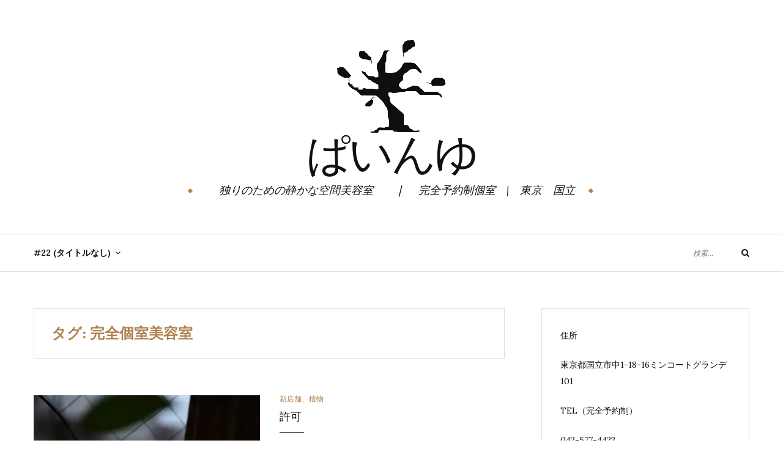

--- FILE ---
content_type: text/html; charset=UTF-8
request_url: https://painyu.com/tag/%E5%AE%8C%E5%85%A8%E5%80%8B%E5%AE%A4%E7%BE%8E%E5%AE%B9%E5%AE%A4/
body_size: 9728
content:
<!DOCTYPE html>
<html class="no-js" lang="ja">
<head>
	<meta charset="UTF-8">
	<meta name="viewport" content="width=device-width, initial-scale=1">
	<link rel="profile" href="http://gmpg.org/xfn/11">
	<title>完全個室美容室 &#8211; ぱいんゆ</title>
<meta name='robots' content='max-image-preview:large' />
<link rel='dns-prefetch' href='//stats.wp.com' />
<link rel='dns-prefetch' href='//fonts.googleapis.com' />
<link rel='dns-prefetch' href='//widgets.wp.com' />
<link rel='dns-prefetch' href='//s0.wp.com' />
<link rel='dns-prefetch' href='//0.gravatar.com' />
<link rel='dns-prefetch' href='//1.gravatar.com' />
<link rel='dns-prefetch' href='//2.gravatar.com' />
<link rel='preconnect' href='//i0.wp.com' />
<link rel='preconnect' href='//c0.wp.com' />
<link rel="alternate" type="application/rss+xml" title="ぱいんゆ &raquo; フィード" href="https://painyu.com/feed/" />
<link rel="alternate" type="application/rss+xml" title="ぱいんゆ &raquo; コメントフィード" href="https://painyu.com/comments/feed/" />
<link rel="alternate" type="application/rss+xml" title="ぱいんゆ &raquo; 完全個室美容室 タグのフィード" href="https://painyu.com/tag/%e5%ae%8c%e5%85%a8%e5%80%8b%e5%ae%a4%e7%be%8e%e5%ae%b9%e5%ae%a4/feed/" />
<style id='wp-img-auto-sizes-contain-inline-css' type='text/css'>
img:is([sizes=auto i],[sizes^="auto," i]){contain-intrinsic-size:3000px 1500px}
/*# sourceURL=wp-img-auto-sizes-contain-inline-css */
</style>
<style id='wp-emoji-styles-inline-css' type='text/css'>

	img.wp-smiley, img.emoji {
		display: inline !important;
		border: none !important;
		box-shadow: none !important;
		height: 1em !important;
		width: 1em !important;
		margin: 0 0.07em !important;
		vertical-align: -0.1em !important;
		background: none !important;
		padding: 0 !important;
	}
/*# sourceURL=wp-emoji-styles-inline-css */
</style>
<style id='wp-block-library-inline-css' type='text/css'>
:root{--wp-block-synced-color:#7a00df;--wp-block-synced-color--rgb:122,0,223;--wp-bound-block-color:var(--wp-block-synced-color);--wp-editor-canvas-background:#ddd;--wp-admin-theme-color:#007cba;--wp-admin-theme-color--rgb:0,124,186;--wp-admin-theme-color-darker-10:#006ba1;--wp-admin-theme-color-darker-10--rgb:0,107,160.5;--wp-admin-theme-color-darker-20:#005a87;--wp-admin-theme-color-darker-20--rgb:0,90,135;--wp-admin-border-width-focus:2px}@media (min-resolution:192dpi){:root{--wp-admin-border-width-focus:1.5px}}.wp-element-button{cursor:pointer}:root .has-very-light-gray-background-color{background-color:#eee}:root .has-very-dark-gray-background-color{background-color:#313131}:root .has-very-light-gray-color{color:#eee}:root .has-very-dark-gray-color{color:#313131}:root .has-vivid-green-cyan-to-vivid-cyan-blue-gradient-background{background:linear-gradient(135deg,#00d084,#0693e3)}:root .has-purple-crush-gradient-background{background:linear-gradient(135deg,#34e2e4,#4721fb 50%,#ab1dfe)}:root .has-hazy-dawn-gradient-background{background:linear-gradient(135deg,#faaca8,#dad0ec)}:root .has-subdued-olive-gradient-background{background:linear-gradient(135deg,#fafae1,#67a671)}:root .has-atomic-cream-gradient-background{background:linear-gradient(135deg,#fdd79a,#004a59)}:root .has-nightshade-gradient-background{background:linear-gradient(135deg,#330968,#31cdcf)}:root .has-midnight-gradient-background{background:linear-gradient(135deg,#020381,#2874fc)}:root{--wp--preset--font-size--normal:16px;--wp--preset--font-size--huge:42px}.has-regular-font-size{font-size:1em}.has-larger-font-size{font-size:2.625em}.has-normal-font-size{font-size:var(--wp--preset--font-size--normal)}.has-huge-font-size{font-size:var(--wp--preset--font-size--huge)}.has-text-align-center{text-align:center}.has-text-align-left{text-align:left}.has-text-align-right{text-align:right}.has-fit-text{white-space:nowrap!important}#end-resizable-editor-section{display:none}.aligncenter{clear:both}.items-justified-left{justify-content:flex-start}.items-justified-center{justify-content:center}.items-justified-right{justify-content:flex-end}.items-justified-space-between{justify-content:space-between}.screen-reader-text{border:0;clip-path:inset(50%);height:1px;margin:-1px;overflow:hidden;padding:0;position:absolute;width:1px;word-wrap:normal!important}.screen-reader-text:focus{background-color:#ddd;clip-path:none;color:#444;display:block;font-size:1em;height:auto;left:5px;line-height:normal;padding:15px 23px 14px;text-decoration:none;top:5px;width:auto;z-index:100000}html :where(.has-border-color){border-style:solid}html :where([style*=border-top-color]){border-top-style:solid}html :where([style*=border-right-color]){border-right-style:solid}html :where([style*=border-bottom-color]){border-bottom-style:solid}html :where([style*=border-left-color]){border-left-style:solid}html :where([style*=border-width]){border-style:solid}html :where([style*=border-top-width]){border-top-style:solid}html :where([style*=border-right-width]){border-right-style:solid}html :where([style*=border-bottom-width]){border-bottom-style:solid}html :where([style*=border-left-width]){border-left-style:solid}html :where(img[class*=wp-image-]){height:auto;max-width:100%}:where(figure){margin:0 0 1em}html :where(.is-position-sticky){--wp-admin--admin-bar--position-offset:var(--wp-admin--admin-bar--height,0px)}@media screen and (max-width:600px){html :where(.is-position-sticky){--wp-admin--admin-bar--position-offset:0px}}

/*# sourceURL=wp-block-library-inline-css */
</style><style id='wp-block-paragraph-inline-css' type='text/css'>
.is-small-text{font-size:.875em}.is-regular-text{font-size:1em}.is-large-text{font-size:2.25em}.is-larger-text{font-size:3em}.has-drop-cap:not(:focus):first-letter{float:left;font-size:8.4em;font-style:normal;font-weight:100;line-height:.68;margin:.05em .1em 0 0;text-transform:uppercase}body.rtl .has-drop-cap:not(:focus):first-letter{float:none;margin-left:.1em}p.has-drop-cap.has-background{overflow:hidden}:root :where(p.has-background){padding:1.25em 2.375em}:where(p.has-text-color:not(.has-link-color)) a{color:inherit}p.has-text-align-left[style*="writing-mode:vertical-lr"],p.has-text-align-right[style*="writing-mode:vertical-rl"]{rotate:180deg}
/*# sourceURL=https://c0.wp.com/c/6.9/wp-includes/blocks/paragraph/style.min.css */
</style>
<style id='global-styles-inline-css' type='text/css'>
:root{--wp--preset--aspect-ratio--square: 1;--wp--preset--aspect-ratio--4-3: 4/3;--wp--preset--aspect-ratio--3-4: 3/4;--wp--preset--aspect-ratio--3-2: 3/2;--wp--preset--aspect-ratio--2-3: 2/3;--wp--preset--aspect-ratio--16-9: 16/9;--wp--preset--aspect-ratio--9-16: 9/16;--wp--preset--color--black: #000000;--wp--preset--color--cyan-bluish-gray: #abb8c3;--wp--preset--color--white: #ffffff;--wp--preset--color--pale-pink: #f78da7;--wp--preset--color--vivid-red: #cf2e2e;--wp--preset--color--luminous-vivid-orange: #ff6900;--wp--preset--color--luminous-vivid-amber: #fcb900;--wp--preset--color--light-green-cyan: #7bdcb5;--wp--preset--color--vivid-green-cyan: #00d084;--wp--preset--color--pale-cyan-blue: #8ed1fc;--wp--preset--color--vivid-cyan-blue: #0693e3;--wp--preset--color--vivid-purple: #9b51e0;--wp--preset--gradient--vivid-cyan-blue-to-vivid-purple: linear-gradient(135deg,rgb(6,147,227) 0%,rgb(155,81,224) 100%);--wp--preset--gradient--light-green-cyan-to-vivid-green-cyan: linear-gradient(135deg,rgb(122,220,180) 0%,rgb(0,208,130) 100%);--wp--preset--gradient--luminous-vivid-amber-to-luminous-vivid-orange: linear-gradient(135deg,rgb(252,185,0) 0%,rgb(255,105,0) 100%);--wp--preset--gradient--luminous-vivid-orange-to-vivid-red: linear-gradient(135deg,rgb(255,105,0) 0%,rgb(207,46,46) 100%);--wp--preset--gradient--very-light-gray-to-cyan-bluish-gray: linear-gradient(135deg,rgb(238,238,238) 0%,rgb(169,184,195) 100%);--wp--preset--gradient--cool-to-warm-spectrum: linear-gradient(135deg,rgb(74,234,220) 0%,rgb(151,120,209) 20%,rgb(207,42,186) 40%,rgb(238,44,130) 60%,rgb(251,105,98) 80%,rgb(254,248,76) 100%);--wp--preset--gradient--blush-light-purple: linear-gradient(135deg,rgb(255,206,236) 0%,rgb(152,150,240) 100%);--wp--preset--gradient--blush-bordeaux: linear-gradient(135deg,rgb(254,205,165) 0%,rgb(254,45,45) 50%,rgb(107,0,62) 100%);--wp--preset--gradient--luminous-dusk: linear-gradient(135deg,rgb(255,203,112) 0%,rgb(199,81,192) 50%,rgb(65,88,208) 100%);--wp--preset--gradient--pale-ocean: linear-gradient(135deg,rgb(255,245,203) 0%,rgb(182,227,212) 50%,rgb(51,167,181) 100%);--wp--preset--gradient--electric-grass: linear-gradient(135deg,rgb(202,248,128) 0%,rgb(113,206,126) 100%);--wp--preset--gradient--midnight: linear-gradient(135deg,rgb(2,3,129) 0%,rgb(40,116,252) 100%);--wp--preset--font-size--small: 13px;--wp--preset--font-size--medium: 20px;--wp--preset--font-size--large: 36px;--wp--preset--font-size--x-large: 42px;--wp--preset--spacing--20: 0.44rem;--wp--preset--spacing--30: 0.67rem;--wp--preset--spacing--40: 1rem;--wp--preset--spacing--50: 1.5rem;--wp--preset--spacing--60: 2.25rem;--wp--preset--spacing--70: 3.38rem;--wp--preset--spacing--80: 5.06rem;--wp--preset--shadow--natural: 6px 6px 9px rgba(0, 0, 0, 0.2);--wp--preset--shadow--deep: 12px 12px 50px rgba(0, 0, 0, 0.4);--wp--preset--shadow--sharp: 6px 6px 0px rgba(0, 0, 0, 0.2);--wp--preset--shadow--outlined: 6px 6px 0px -3px rgb(255, 255, 255), 6px 6px rgb(0, 0, 0);--wp--preset--shadow--crisp: 6px 6px 0px rgb(0, 0, 0);}:where(.is-layout-flex){gap: 0.5em;}:where(.is-layout-grid){gap: 0.5em;}body .is-layout-flex{display: flex;}.is-layout-flex{flex-wrap: wrap;align-items: center;}.is-layout-flex > :is(*, div){margin: 0;}body .is-layout-grid{display: grid;}.is-layout-grid > :is(*, div){margin: 0;}:where(.wp-block-columns.is-layout-flex){gap: 2em;}:where(.wp-block-columns.is-layout-grid){gap: 2em;}:where(.wp-block-post-template.is-layout-flex){gap: 1.25em;}:where(.wp-block-post-template.is-layout-grid){gap: 1.25em;}.has-black-color{color: var(--wp--preset--color--black) !important;}.has-cyan-bluish-gray-color{color: var(--wp--preset--color--cyan-bluish-gray) !important;}.has-white-color{color: var(--wp--preset--color--white) !important;}.has-pale-pink-color{color: var(--wp--preset--color--pale-pink) !important;}.has-vivid-red-color{color: var(--wp--preset--color--vivid-red) !important;}.has-luminous-vivid-orange-color{color: var(--wp--preset--color--luminous-vivid-orange) !important;}.has-luminous-vivid-amber-color{color: var(--wp--preset--color--luminous-vivid-amber) !important;}.has-light-green-cyan-color{color: var(--wp--preset--color--light-green-cyan) !important;}.has-vivid-green-cyan-color{color: var(--wp--preset--color--vivid-green-cyan) !important;}.has-pale-cyan-blue-color{color: var(--wp--preset--color--pale-cyan-blue) !important;}.has-vivid-cyan-blue-color{color: var(--wp--preset--color--vivid-cyan-blue) !important;}.has-vivid-purple-color{color: var(--wp--preset--color--vivid-purple) !important;}.has-black-background-color{background-color: var(--wp--preset--color--black) !important;}.has-cyan-bluish-gray-background-color{background-color: var(--wp--preset--color--cyan-bluish-gray) !important;}.has-white-background-color{background-color: var(--wp--preset--color--white) !important;}.has-pale-pink-background-color{background-color: var(--wp--preset--color--pale-pink) !important;}.has-vivid-red-background-color{background-color: var(--wp--preset--color--vivid-red) !important;}.has-luminous-vivid-orange-background-color{background-color: var(--wp--preset--color--luminous-vivid-orange) !important;}.has-luminous-vivid-amber-background-color{background-color: var(--wp--preset--color--luminous-vivid-amber) !important;}.has-light-green-cyan-background-color{background-color: var(--wp--preset--color--light-green-cyan) !important;}.has-vivid-green-cyan-background-color{background-color: var(--wp--preset--color--vivid-green-cyan) !important;}.has-pale-cyan-blue-background-color{background-color: var(--wp--preset--color--pale-cyan-blue) !important;}.has-vivid-cyan-blue-background-color{background-color: var(--wp--preset--color--vivid-cyan-blue) !important;}.has-vivid-purple-background-color{background-color: var(--wp--preset--color--vivid-purple) !important;}.has-black-border-color{border-color: var(--wp--preset--color--black) !important;}.has-cyan-bluish-gray-border-color{border-color: var(--wp--preset--color--cyan-bluish-gray) !important;}.has-white-border-color{border-color: var(--wp--preset--color--white) !important;}.has-pale-pink-border-color{border-color: var(--wp--preset--color--pale-pink) !important;}.has-vivid-red-border-color{border-color: var(--wp--preset--color--vivid-red) !important;}.has-luminous-vivid-orange-border-color{border-color: var(--wp--preset--color--luminous-vivid-orange) !important;}.has-luminous-vivid-amber-border-color{border-color: var(--wp--preset--color--luminous-vivid-amber) !important;}.has-light-green-cyan-border-color{border-color: var(--wp--preset--color--light-green-cyan) !important;}.has-vivid-green-cyan-border-color{border-color: var(--wp--preset--color--vivid-green-cyan) !important;}.has-pale-cyan-blue-border-color{border-color: var(--wp--preset--color--pale-cyan-blue) !important;}.has-vivid-cyan-blue-border-color{border-color: var(--wp--preset--color--vivid-cyan-blue) !important;}.has-vivid-purple-border-color{border-color: var(--wp--preset--color--vivid-purple) !important;}.has-vivid-cyan-blue-to-vivid-purple-gradient-background{background: var(--wp--preset--gradient--vivid-cyan-blue-to-vivid-purple) !important;}.has-light-green-cyan-to-vivid-green-cyan-gradient-background{background: var(--wp--preset--gradient--light-green-cyan-to-vivid-green-cyan) !important;}.has-luminous-vivid-amber-to-luminous-vivid-orange-gradient-background{background: var(--wp--preset--gradient--luminous-vivid-amber-to-luminous-vivid-orange) !important;}.has-luminous-vivid-orange-to-vivid-red-gradient-background{background: var(--wp--preset--gradient--luminous-vivid-orange-to-vivid-red) !important;}.has-very-light-gray-to-cyan-bluish-gray-gradient-background{background: var(--wp--preset--gradient--very-light-gray-to-cyan-bluish-gray) !important;}.has-cool-to-warm-spectrum-gradient-background{background: var(--wp--preset--gradient--cool-to-warm-spectrum) !important;}.has-blush-light-purple-gradient-background{background: var(--wp--preset--gradient--blush-light-purple) !important;}.has-blush-bordeaux-gradient-background{background: var(--wp--preset--gradient--blush-bordeaux) !important;}.has-luminous-dusk-gradient-background{background: var(--wp--preset--gradient--luminous-dusk) !important;}.has-pale-ocean-gradient-background{background: var(--wp--preset--gradient--pale-ocean) !important;}.has-electric-grass-gradient-background{background: var(--wp--preset--gradient--electric-grass) !important;}.has-midnight-gradient-background{background: var(--wp--preset--gradient--midnight) !important;}.has-small-font-size{font-size: var(--wp--preset--font-size--small) !important;}.has-medium-font-size{font-size: var(--wp--preset--font-size--medium) !important;}.has-large-font-size{font-size: var(--wp--preset--font-size--large) !important;}.has-x-large-font-size{font-size: var(--wp--preset--font-size--x-large) !important;}
/*# sourceURL=global-styles-inline-css */
</style>

<style id='classic-theme-styles-inline-css' type='text/css'>
/*! This file is auto-generated */
.wp-block-button__link{color:#fff;background-color:#32373c;border-radius:9999px;box-shadow:none;text-decoration:none;padding:calc(.667em + 2px) calc(1.333em + 2px);font-size:1.125em}.wp-block-file__button{background:#32373c;color:#fff;text-decoration:none}
/*# sourceURL=/wp-includes/css/classic-themes.min.css */
</style>
<link rel='stylesheet' id='yosemite-fonts-css' href='https://fonts.googleapis.com/css?family=Lora%3A400%2C400i%2C700%2C700i%7CJosefin+Slab%3A400%7CLibre+Baskerville%3A400%2C400i%2C700&#038;subset=latin%2Clatin-ext&#038;ver=6.9' type='text/css' media='all' />
<link rel='stylesheet' id='font-awesome-css' href='https://painyu.com/wp-content/themes/yosemite-lite/css/font-awesome.css?ver=4.5.0' type='text/css' media='all' />
<link rel='stylesheet' id='yosemite-style-css' href='https://painyu.com/wp-content/themes/yosemite-lite/style.css?ver=6.9' type='text/css' media='all' />
<link rel='stylesheet' id='jetpack_likes-css' href='https://c0.wp.com/p/jetpack/15.4/modules/likes/style.css' type='text/css' media='all' />
<script type="text/javascript" src="https://c0.wp.com/c/6.9/wp-includes/js/jquery/jquery.min.js" id="jquery-core-js"></script>
<script type="text/javascript" src="https://c0.wp.com/c/6.9/wp-includes/js/jquery/jquery-migrate.min.js" id="jquery-migrate-js"></script>
<link rel="https://api.w.org/" href="https://painyu.com/wp-json/" /><link rel="alternate" title="JSON" type="application/json" href="https://painyu.com/wp-json/wp/v2/tags/144" /><link rel="EditURI" type="application/rsd+xml" title="RSD" href="https://painyu.com/xmlrpc.php?rsd" />
<meta name="generator" content="WordPress 6.9" />
	<style>img#wpstats{display:none}</style>
			<script>document.documentElement.className = document.documentElement.className.replace( 'no-js', 'js' );</script>
	
<!-- Jetpack Open Graph Tags -->
<meta property="og:type" content="website" />
<meta property="og:title" content="完全個室美容室 &#8211; ぱいんゆ" />
<meta property="og:url" content="https://painyu.com/tag/%e5%ae%8c%e5%85%a8%e5%80%8b%e5%ae%a4%e7%be%8e%e5%ae%b9%e5%ae%a4/" />
<meta property="og:site_name" content="ぱいんゆ" />
<meta property="og:image" content="https://s0.wp.com/i/blank.jpg" />
<meta property="og:image:width" content="200" />
<meta property="og:image:height" content="200" />
<meta property="og:image:alt" content="" />
<meta property="og:locale" content="ja_JP" />

<!-- End Jetpack Open Graph Tags -->
<link rel="icon" href="https://i0.wp.com/painyu.com/wp-content/uploads/2020/02/%E3%83%AD%E3%82%B4%E6%9C%A82-1.png?fit=32%2C28&#038;ssl=1" sizes="32x32" />
<link rel="icon" href="https://i0.wp.com/painyu.com/wp-content/uploads/2020/02/%E3%83%AD%E3%82%B4%E6%9C%A82-1.png?fit=190%2C164&#038;ssl=1" sizes="192x192" />
<link rel="apple-touch-icon" href="https://i0.wp.com/painyu.com/wp-content/uploads/2020/02/%E3%83%AD%E3%82%B4%E6%9C%A82-1.png?fit=180%2C155&#038;ssl=1" />
<meta name="msapplication-TileImage" content="https://i0.wp.com/painyu.com/wp-content/uploads/2020/02/%E3%83%AD%E3%82%B4%E6%9C%A82-1.png?fit=190%2C164&#038;ssl=1" />
</head>

<body class="archive tag tag-144 wp-custom-logo wp-theme-yosemite-lite hfeed">
<div id="page" class="site">
	<span
		class="page-overlay"
		role="button"
		tabindex="-1"
			></span>
	<a class="skip-link screen-reader-text" href="#content">コンテンツへスキップ</a>

	<header id="masthead" class="site-header" role="banner">
		<div class="site-branding container">
							<a href="https://painyu.com/" class="custom-logo-link" rel="home"><img width="190" height="164" src="https://i0.wp.com/painyu.com/wp-content/uploads/2020/02/cropped-%E3%83%AD%E3%82%B4%E6%9C%A82-1.png?fit=190%2C164&amp;ssl=1" class="custom-logo" alt="ぱいんゆ" decoding="async" /></a>										<p class="site-title"><a href="https://painyu.com/" rel="home">ぱいんゆ</a></p>
								<p class="site-description">　独りのための静かな空間美容室　　❘　    完全予約制個室　|　東京　国立</p>
						</div><!-- .logo -->

		<div class="header-content">
			<div class="header-content__container container">
				<nav id="site-navigation" class="main-navigation" role="navigation">
					<button
						class="menu-toggle" aria-controls="primary-menu" aria-expanded="false"
											>メニュー</button>
					<div id="primary-menu" class="menu"><ul>
<li class="page_item page-item-22 page_item_has_children"><a href="https://painyu.com/">#22 (タイトルなし)</a>
<ul class='children'>
	<li class="page_item page-item-859"><a href="https://painyu.com/22-2/about/">About　</a></li>
	<li class="page_item page-item-94"><a href="https://painyu.com/22-2/gallery/">gallery</a></li>
	<li class="page_item page-item-858"><a href="https://painyu.com/22-2/info-2/">Info</a></li>
	<li class="page_item page-item-828"><a href="https://painyu.com/22-2/menu%e3%80%80/">Menu　</a></li>
	<li class="page_item page-item-1853"><a href="https://painyu.com/22-2/online/">Online</a></li>
	<li class="page_item page-item-372 current_page_parent"><a href="https://painyu.com/22-2/blog/">blog</a></li>
</ul>
</li>
</ul></div>
				</nav><!-- #site-navigation -->

													
				<!-- .header-search -->
				
<form role="search" method="get" class="search-form" action="https://painyu.com/">
	<label>
		<span class="screen-reader-text">検索対象:</span>
		<input type="search" class="search-field" placeholder="検索…" value="" name="s">
	</label>
	<button type="submit" class="search-submit">
		<i class="fa fa-search"></i>
		<span class="screen-reader-text">検索</span>
	</button>
</form>

			</div>
		</div><!-- .header-content -->

	</header><!-- #masthead -->
	
	<div id="content" class="site-content container">

	<div id="primary" class="content-area">
		<main id="main" class="site-main" role="main">

		
			<header class="page-header">
				<h2 class="page-title">タグ: <span>完全個室美容室</span></h2>			</header><!-- .page-header -->

			<article id="post-897" class="post-897 post type-post status-publish format-standard has-post-thumbnail hentry category-104 category-syokubutu tag-146 tag-145 tag-144 yosemite-has-thumbnail">
		<div class="left-column">
		
<div class="entry-media">
	<a href="https://painyu.com/%e8%a8%b1%e5%8f%af/" title="許可">
		<img width="370" height="247" src="https://i0.wp.com/painyu.com/wp-content/uploads/2022/02/dsc_07264504445562873009096.jpg?resize=370%2C247&amp;ssl=1" class="attachment-post-thumbnail size-post-thumbnail wp-post-image" alt="" decoding="async" fetchpriority="high" srcset="https://i0.wp.com/painyu.com/wp-content/uploads/2022/02/dsc_07264504445562873009096.jpg?w=1620&amp;ssl=1 1620w, https://i0.wp.com/painyu.com/wp-content/uploads/2022/02/dsc_07264504445562873009096.jpg?resize=300%2C200&amp;ssl=1 300w, https://i0.wp.com/painyu.com/wp-content/uploads/2022/02/dsc_07264504445562873009096.jpg?resize=1024%2C683&amp;ssl=1 1024w, https://i0.wp.com/painyu.com/wp-content/uploads/2022/02/dsc_07264504445562873009096.jpg?resize=768%2C512&amp;ssl=1 768w, https://i0.wp.com/painyu.com/wp-content/uploads/2022/02/dsc_07264504445562873009096.jpg?resize=1536%2C1024&amp;ssl=1 1536w, https://i0.wp.com/painyu.com/wp-content/uploads/2022/02/dsc_07264504445562873009096.jpg?resize=770%2C513&amp;ssl=1 770w, https://i0.wp.com/painyu.com/wp-content/uploads/2022/02/dsc_07264504445562873009096.jpg?resize=370%2C247&amp;ssl=1 370w" sizes="(max-width: 370px) 100vw, 370px" />	</a>
</div>
	</div>
	
	<div class="right-column">
		<header class="entry-header">
			<div class="entry-meta"><span class="cat-links"><span class="screen-reader-text">カテゴリー </span><a href="https://painyu.com/category/%e6%96%b0%e5%ba%97%e8%88%97/" rel="category tag">新店舗</a>、<a href="https://painyu.com/category/tennai/syokubutu/" rel="category tag">植物</a></span></div>
			<h2 class="entry-title"><a href="https://painyu.com/%e8%a8%b1%e5%8f%af/" rel="bookmark">許可</a></h2>		</header><!-- .entry-header -->

		<div class="entry-content">
			<p>現店舗の花が咲きました。 新店舗にも持って行く予定&#8230;</p>
		</div><!-- .entry-content -->

					<div class="entry-meta">
				<span class="posted-on"><i class="fa fa-clock-o"></i><a href="https://painyu.com/%e8%a8%b1%e5%8f%af/" rel="bookmark"><time class="entry-date published" datetime="2022-02-14T13:12:34+09:00">2022年2月14日</time><time class="updated" datetime="2022-02-14T13:15:00+09:00">2022年2月14日</time></a></span>			</div>
			</div>
</article><!-- #post-## -->

		</main><!-- #main -->
	</div><!-- #primary -->

<aside id="secondary" class="widget-area add_sticky_sidebar" role="complementary">
	<section id="text-2" class="widget widget_text">			<div class="textwidget"><p>住所</p>
<p>東京都国立市中1-18-16ミンコートグランデ101</p>
<p>TEL（完全予約制）</p>
<p>042-577-4422</p>
<p>営業時間</p>
<p>9：00－19：00（cut:LO  18:00)</p>
<p>&nbsp;</p>
<p>定休日</p>
<p>水曜日 &amp; 火曜日　Oｒ　木曜日</p>
<p><img loading="lazy" decoding="async" data-recalc-dims="1" class="alignnone wp-image-857 size-medium" src="https://i0.wp.com/painyu.com/wp-content/uploads/2022/02/E784A1E9A18C68_202201292239243742944024678805421.-300x300.jpg?resize=300%2C300" alt="" width="300" height="300" srcset="https://i0.wp.com/painyu.com/wp-content/uploads/2022/02/E784A1E9A18C68_202201292239243742944024678805421..jpg?resize=300%2C300&amp;ssl=1 300w, https://i0.wp.com/painyu.com/wp-content/uploads/2022/02/E784A1E9A18C68_202201292239243742944024678805421..jpg?resize=1024%2C1024&amp;ssl=1 1024w, https://i0.wp.com/painyu.com/wp-content/uploads/2022/02/E784A1E9A18C68_202201292239243742944024678805421..jpg?resize=150%2C150&amp;ssl=1 150w, https://i0.wp.com/painyu.com/wp-content/uploads/2022/02/E784A1E9A18C68_202201292239243742944024678805421..jpg?resize=768%2C768&amp;ssl=1 768w, https://i0.wp.com/painyu.com/wp-content/uploads/2022/02/E784A1E9A18C68_202201292239243742944024678805421..jpg?resize=1536%2C1536&amp;ssl=1 1536w, https://i0.wp.com/painyu.com/wp-content/uploads/2022/02/E784A1E9A18C68_202201292239243742944024678805421..jpg?resize=90%2C90&amp;ssl=1 90w, https://i0.wp.com/painyu.com/wp-content/uploads/2022/02/E784A1E9A18C68_202201292239243742944024678805421..jpg?w=2000&amp;ssl=1 2000w" sizes="auto, (max-width: 300px) 100vw, 300px" /></p>
<p>&nbsp;</p>
</div>
		</section><section id="media_image-3" class="widget widget_media_image"><img width="770" height="514" src="https://i0.wp.com/painyu.com/wp-content/uploads/2022/02/dsc_07543287724431370688842.jpg?fit=770%2C514&amp;ssl=1" class="image wp-image-937  attachment-large size-large" alt="" style="max-width: 100%; height: auto;" decoding="async" loading="lazy" srcset="https://i0.wp.com/painyu.com/wp-content/uploads/2022/02/dsc_07543287724431370688842.jpg?w=1620&amp;ssl=1 1620w, https://i0.wp.com/painyu.com/wp-content/uploads/2022/02/dsc_07543287724431370688842.jpg?resize=300%2C200&amp;ssl=1 300w, https://i0.wp.com/painyu.com/wp-content/uploads/2022/02/dsc_07543287724431370688842.jpg?resize=1024%2C683&amp;ssl=1 1024w, https://i0.wp.com/painyu.com/wp-content/uploads/2022/02/dsc_07543287724431370688842.jpg?resize=768%2C512&amp;ssl=1 768w, https://i0.wp.com/painyu.com/wp-content/uploads/2022/02/dsc_07543287724431370688842.jpg?resize=1536%2C1024&amp;ssl=1 1536w, https://i0.wp.com/painyu.com/wp-content/uploads/2022/02/dsc_07543287724431370688842.jpg?resize=770%2C513&amp;ssl=1 770w, https://i0.wp.com/painyu.com/wp-content/uploads/2022/02/dsc_07543287724431370688842.jpg?resize=370%2C247&amp;ssl=1 370w" sizes="auto, (max-width: 770px) 100vw, 770px" /></section><section id="search-2" class="widget widget_search">
<form role="search" method="get" class="search-form" action="https://painyu.com/">
	<label>
		<span class="screen-reader-text">検索対象:</span>
		<input type="search" class="search-field" placeholder="検索…" value="" name="s">
	</label>
	<button type="submit" class="search-submit">
		<i class="fa fa-search"></i>
		<span class="screen-reader-text">検索</span>
	</button>
</form>
</section>
		<section id="recent-posts-2" class="widget widget_recent_entries">
		<h2 class="widget-title">最近の投稿</h2>
		<ul>
											<li>
					<a href="https://painyu.com/20261%e6%9c%88%e3%81%ae%e3%81%8a%e4%bc%91%e3%81%bf/">2026*1月のお休み</a>
									</li>
											<li>
					<a href="https://painyu.com/%e6%9a%ae/">暮</a>
									</li>
											<li>
					<a href="https://painyu.com/202512%e6%9c%88%e3%81%ae%e3%81%8a%e4%bc%91%e3%81%bf/">2025*12月のお休み</a>
									</li>
											<li>
					<a href="https://painyu.com/202511%e6%9c%88%e3%81%ae%e3%81%8a%e4%bc%91%e3%81%bf/">2025*11月のお休み</a>
									</li>
											<li>
					<a href="https://painyu.com/2025%ef%bc%8a10%e6%9c%88%e3%81%ae%e3%81%8a%e4%bc%91%e3%81%bf/">2025＊10月のお休み</a>
									</li>
					</ul>

		</section><section id="archives-2" class="widget widget_archive"><h2 class="widget-title">アーカイブ</h2>
			<ul>
					<li><a href='https://painyu.com/2026/01/'>2026年1月</a></li>
	<li><a href='https://painyu.com/2025/12/'>2025年12月</a></li>
	<li><a href='https://painyu.com/2025/11/'>2025年11月</a></li>
	<li><a href='https://painyu.com/2025/09/'>2025年9月</a></li>
	<li><a href='https://painyu.com/2025/08/'>2025年8月</a></li>
	<li><a href='https://painyu.com/2025/07/'>2025年7月</a></li>
	<li><a href='https://painyu.com/2025/04/'>2025年4月</a></li>
	<li><a href='https://painyu.com/2025/03/'>2025年3月</a></li>
	<li><a href='https://painyu.com/2025/01/'>2025年1月</a></li>
	<li><a href='https://painyu.com/2024/12/'>2024年12月</a></li>
	<li><a href='https://painyu.com/2024/10/'>2024年10月</a></li>
	<li><a href='https://painyu.com/2024/08/'>2024年8月</a></li>
	<li><a href='https://painyu.com/2024/06/'>2024年6月</a></li>
	<li><a href='https://painyu.com/2024/05/'>2024年5月</a></li>
	<li><a href='https://painyu.com/2024/04/'>2024年4月</a></li>
	<li><a href='https://painyu.com/2024/03/'>2024年3月</a></li>
	<li><a href='https://painyu.com/2024/02/'>2024年2月</a></li>
	<li><a href='https://painyu.com/2024/01/'>2024年1月</a></li>
	<li><a href='https://painyu.com/2023/12/'>2023年12月</a></li>
	<li><a href='https://painyu.com/2023/10/'>2023年10月</a></li>
	<li><a href='https://painyu.com/2023/09/'>2023年9月</a></li>
	<li><a href='https://painyu.com/2023/08/'>2023年8月</a></li>
	<li><a href='https://painyu.com/2023/07/'>2023年7月</a></li>
	<li><a href='https://painyu.com/2023/06/'>2023年6月</a></li>
	<li><a href='https://painyu.com/2023/05/'>2023年5月</a></li>
	<li><a href='https://painyu.com/2023/04/'>2023年4月</a></li>
	<li><a href='https://painyu.com/2023/02/'>2023年2月</a></li>
	<li><a href='https://painyu.com/2023/01/'>2023年1月</a></li>
	<li><a href='https://painyu.com/2022/11/'>2022年11月</a></li>
	<li><a href='https://painyu.com/2022/10/'>2022年10月</a></li>
	<li><a href='https://painyu.com/2022/09/'>2022年9月</a></li>
	<li><a href='https://painyu.com/2022/08/'>2022年8月</a></li>
	<li><a href='https://painyu.com/2022/06/'>2022年6月</a></li>
	<li><a href='https://painyu.com/2022/05/'>2022年5月</a></li>
	<li><a href='https://painyu.com/2022/04/'>2022年4月</a></li>
	<li><a href='https://painyu.com/2022/03/'>2022年3月</a></li>
	<li><a href='https://painyu.com/2022/02/'>2022年2月</a></li>
	<li><a href='https://painyu.com/2022/01/'>2022年1月</a></li>
	<li><a href='https://painyu.com/2021/12/'>2021年12月</a></li>
	<li><a href='https://painyu.com/2021/11/'>2021年11月</a></li>
	<li><a href='https://painyu.com/2021/09/'>2021年9月</a></li>
	<li><a href='https://painyu.com/2021/07/'>2021年7月</a></li>
	<li><a href='https://painyu.com/2021/06/'>2021年6月</a></li>
	<li><a href='https://painyu.com/2021/05/'>2021年5月</a></li>
	<li><a href='https://painyu.com/2021/02/'>2021年2月</a></li>
	<li><a href='https://painyu.com/2021/01/'>2021年1月</a></li>
	<li><a href='https://painyu.com/2020/12/'>2020年12月</a></li>
	<li><a href='https://painyu.com/2020/11/'>2020年11月</a></li>
	<li><a href='https://painyu.com/2020/10/'>2020年10月</a></li>
	<li><a href='https://painyu.com/2020/09/'>2020年9月</a></li>
	<li><a href='https://painyu.com/2020/08/'>2020年8月</a></li>
	<li><a href='https://painyu.com/2020/07/'>2020年7月</a></li>
	<li><a href='https://painyu.com/2020/05/'>2020年5月</a></li>
	<li><a href='https://painyu.com/2020/04/'>2020年4月</a></li>
	<li><a href='https://painyu.com/2020/03/'>2020年3月</a></li>
			</ul>

			</section><section id="categories-2" class="widget widget_categories"><h2 class="widget-title">カテゴリー</h2>
			<ul>
					<li class="cat-item cat-item-13"><a href="https://painyu.com/category/tennai/info/">Info</a>
</li>
	<li class="cat-item cat-item-6"><a href="https://painyu.com/category/tennai/interia/">インテリア</a>
</li>
	<li class="cat-item cat-item-242"><a href="https://painyu.com/category/%e3%81%8a%e3%81%a7%e3%81%8b%e3%81%91/">おでかけ</a>
</li>
	<li class="cat-item cat-item-254"><a href="https://painyu.com/category/%e3%81%8a%e8%a9%b1/">お話</a>
</li>
	<li class="cat-item cat-item-2"><a href="https://painyu.com/category/tennai/">ぱいんゆ店内</a>
</li>
	<li class="cat-item cat-item-3"><a href="https://painyu.com/category/kunitachi/">国立市内のおすすめ</a>
</li>
	<li class="cat-item cat-item-104"><a href="https://painyu.com/category/%e6%96%b0%e5%ba%97%e8%88%97/">新店舗</a>
</li>
	<li class="cat-item cat-item-1"><a href="https://painyu.com/category/%e6%9c%aa%e5%88%86%e9%a1%9e/">未分類</a>
</li>
	<li class="cat-item cat-item-263"><a href="https://painyu.com/category/%e6%9c%ac/">本</a>
</li>
	<li class="cat-item cat-item-5"><a href="https://painyu.com/category/tennai/syokubutu/">植物</a>
</li>
	<li class="cat-item cat-item-273"><a href="https://painyu.com/category/%e9%9f%b3/">音</a>
</li>
	<li class="cat-item cat-item-65"><a href="https://painyu.com/category/tennai/%e9%9f%b3%e6%a5%bd/">音楽</a>
</li>
	<li class="cat-item cat-item-4"><a href="https://painyu.com/category/kami/">髪</a>
</li>
			</ul>

			</section></aside><!-- #secondary -->

	</div><!-- #content -->
	<aside id="secondary" class="sidebar-footer widget-area" role="complementary">
		<div class="container">
					</div>
	</aside><!-- .sidebar-footer  -->

	<footer id="colophon" class="site-footer" role="contentinfo">
		<div class="container">
						<h1 class="site-title"><a href="https://painyu.com/" rel="home">ぱいんゆ</a></h1>
			<div class="site-info">
				<a href="https://ja.wordpress.org/">
					Proudly powered by WordPress				</a>
				<span> | </span>
				テーマ: Yosemite 作者:				<a href="https://gretathemes.com/" rel="designer">GretaThemes</a>
			</div><!-- .site-info -->
		</div>
	</footer><!-- #colophon -->

	<nav class="mobile-navigation" role="navigation">
		<div class="mobile-menu clearfix"><ul>
<li class="page_item page-item-22 page_item_has_children"><a href="https://painyu.com/">#22 (タイトルなし)</a>
<ul class='children'>
	<li class="page_item page-item-859"><a href="https://painyu.com/22-2/about/">About　</a></li>
	<li class="page_item page-item-94"><a href="https://painyu.com/22-2/gallery/">gallery</a></li>
	<li class="page_item page-item-858"><a href="https://painyu.com/22-2/info-2/">Info</a></li>
	<li class="page_item page-item-828"><a href="https://painyu.com/22-2/menu%e3%80%80/">Menu　</a></li>
	<li class="page_item page-item-1853"><a href="https://painyu.com/22-2/online/">Online</a></li>
	<li class="page_item page-item-372 current_page_parent"><a href="https://painyu.com/22-2/blog/">blog</a></li>
</ul>
</li>
</ul></div>
	</nav>
</div><!-- #page -->

<a href="#" class="scroll-to-top hidden"><i class="fa fa-angle-up"></i></a>

<script type="speculationrules">
{"prefetch":[{"source":"document","where":{"and":[{"href_matches":"/*"},{"not":{"href_matches":["/wp-*.php","/wp-admin/*","/wp-content/uploads/*","/wp-content/*","/wp-content/plugins/*","/wp-content/themes/yosemite-lite/*","/*\\?(.+)"]}},{"not":{"selector_matches":"a[rel~=\"nofollow\"]"}},{"not":{"selector_matches":".no-prefetch, .no-prefetch a"}}]},"eagerness":"conservative"}]}
</script>
<script type="text/javascript" src="https://painyu.com/wp-content/themes/yosemite-lite/js/navigation.js?ver=20151215" id="yosemite-navigation-js"></script>
<script type="text/javascript" src="https://painyu.com/wp-content/themes/yosemite-lite/js/skip-link-focus-fix.js?ver=20151215" id="yosemite-skip-link-focus-fix-js"></script>
<script type="text/javascript" src="https://painyu.com/wp-content/themes/yosemite-lite/js/slick.js?ver=1.0" id="slick-js-js"></script>
<script type="text/javascript" src="https://painyu.com/wp-content/themes/yosemite-lite/js/theia-sticky-sidebar.js?ver=1.5.0" id="theia-sticky-sidebar-js"></script>
<script type="text/javascript" src="https://painyu.com/wp-content/themes/yosemite-lite/js/script.js?ver=1.0" id="yosemite-script-js"></script>
<script type="text/javascript" id="jetpack-stats-js-before">
/* <![CDATA[ */
_stq = window._stq || [];
_stq.push([ "view", {"v":"ext","blog":"173122321","post":"0","tz":"9","srv":"painyu.com","arch_tag":"%E5%AE%8C%E5%85%A8%E5%80%8B%E5%AE%A4%E7%BE%8E%E5%AE%B9%E5%AE%A4","arch_results":"1","j":"1:15.4"} ]);
_stq.push([ "clickTrackerInit", "173122321", "0" ]);
//# sourceURL=jetpack-stats-js-before
/* ]]> */
</script>
<script type="text/javascript" src="https://stats.wp.com/e-202605.js" id="jetpack-stats-js" defer="defer" data-wp-strategy="defer"></script>
<script id="wp-emoji-settings" type="application/json">
{"baseUrl":"https://s.w.org/images/core/emoji/17.0.2/72x72/","ext":".png","svgUrl":"https://s.w.org/images/core/emoji/17.0.2/svg/","svgExt":".svg","source":{"concatemoji":"https://painyu.com/wp-includes/js/wp-emoji-release.min.js?ver=6.9"}}
</script>
<script type="module">
/* <![CDATA[ */
/*! This file is auto-generated */
const a=JSON.parse(document.getElementById("wp-emoji-settings").textContent),o=(window._wpemojiSettings=a,"wpEmojiSettingsSupports"),s=["flag","emoji"];function i(e){try{var t={supportTests:e,timestamp:(new Date).valueOf()};sessionStorage.setItem(o,JSON.stringify(t))}catch(e){}}function c(e,t,n){e.clearRect(0,0,e.canvas.width,e.canvas.height),e.fillText(t,0,0);t=new Uint32Array(e.getImageData(0,0,e.canvas.width,e.canvas.height).data);e.clearRect(0,0,e.canvas.width,e.canvas.height),e.fillText(n,0,0);const a=new Uint32Array(e.getImageData(0,0,e.canvas.width,e.canvas.height).data);return t.every((e,t)=>e===a[t])}function p(e,t){e.clearRect(0,0,e.canvas.width,e.canvas.height),e.fillText(t,0,0);var n=e.getImageData(16,16,1,1);for(let e=0;e<n.data.length;e++)if(0!==n.data[e])return!1;return!0}function u(e,t,n,a){switch(t){case"flag":return n(e,"\ud83c\udff3\ufe0f\u200d\u26a7\ufe0f","\ud83c\udff3\ufe0f\u200b\u26a7\ufe0f")?!1:!n(e,"\ud83c\udde8\ud83c\uddf6","\ud83c\udde8\u200b\ud83c\uddf6")&&!n(e,"\ud83c\udff4\udb40\udc67\udb40\udc62\udb40\udc65\udb40\udc6e\udb40\udc67\udb40\udc7f","\ud83c\udff4\u200b\udb40\udc67\u200b\udb40\udc62\u200b\udb40\udc65\u200b\udb40\udc6e\u200b\udb40\udc67\u200b\udb40\udc7f");case"emoji":return!a(e,"\ud83e\u1fac8")}return!1}function f(e,t,n,a){let r;const o=(r="undefined"!=typeof WorkerGlobalScope&&self instanceof WorkerGlobalScope?new OffscreenCanvas(300,150):document.createElement("canvas")).getContext("2d",{willReadFrequently:!0}),s=(o.textBaseline="top",o.font="600 32px Arial",{});return e.forEach(e=>{s[e]=t(o,e,n,a)}),s}function r(e){var t=document.createElement("script");t.src=e,t.defer=!0,document.head.appendChild(t)}a.supports={everything:!0,everythingExceptFlag:!0},new Promise(t=>{let n=function(){try{var e=JSON.parse(sessionStorage.getItem(o));if("object"==typeof e&&"number"==typeof e.timestamp&&(new Date).valueOf()<e.timestamp+604800&&"object"==typeof e.supportTests)return e.supportTests}catch(e){}return null}();if(!n){if("undefined"!=typeof Worker&&"undefined"!=typeof OffscreenCanvas&&"undefined"!=typeof URL&&URL.createObjectURL&&"undefined"!=typeof Blob)try{var e="postMessage("+f.toString()+"("+[JSON.stringify(s),u.toString(),c.toString(),p.toString()].join(",")+"));",a=new Blob([e],{type:"text/javascript"});const r=new Worker(URL.createObjectURL(a),{name:"wpTestEmojiSupports"});return void(r.onmessage=e=>{i(n=e.data),r.terminate(),t(n)})}catch(e){}i(n=f(s,u,c,p))}t(n)}).then(e=>{for(const n in e)a.supports[n]=e[n],a.supports.everything=a.supports.everything&&a.supports[n],"flag"!==n&&(a.supports.everythingExceptFlag=a.supports.everythingExceptFlag&&a.supports[n]);var t;a.supports.everythingExceptFlag=a.supports.everythingExceptFlag&&!a.supports.flag,a.supports.everything||((t=a.source||{}).concatemoji?r(t.concatemoji):t.wpemoji&&t.twemoji&&(r(t.twemoji),r(t.wpemoji)))});
//# sourceURL=https://painyu.com/wp-includes/js/wp-emoji-loader.min.js
/* ]]> */
</script>

</body>
</html>
